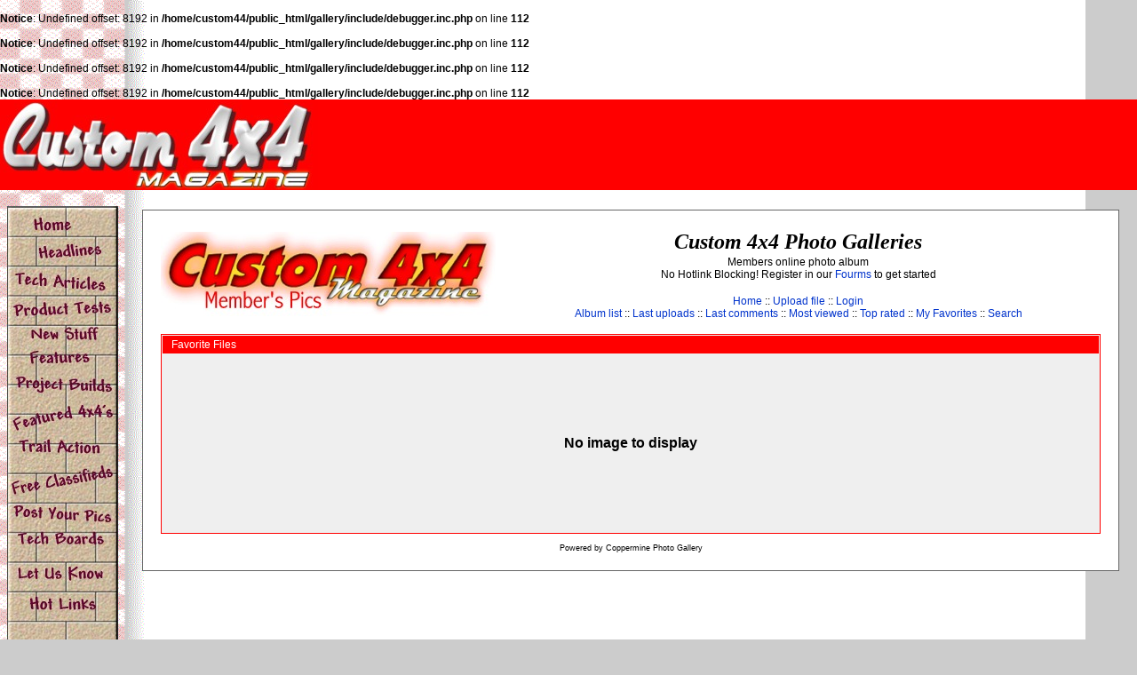

--- FILE ---
content_type: text/html; charset=utf-8
request_url: http://custom4x4magazine.com/gallery/thumbnails.php?album=favpics
body_size: 2365
content:
<br />
<b>Notice</b>:  Undefined offset: 8192 in <b>/home/custom44/public_html/gallery/include/debugger.inc.php</b> on line <b>112</b><br />
<br />
<b>Notice</b>:  Undefined offset: 8192 in <b>/home/custom44/public_html/gallery/include/debugger.inc.php</b> on line <b>112</b><br />
<br />
<b>Notice</b>:  Undefined offset: 8192 in <b>/home/custom44/public_html/gallery/include/debugger.inc.php</b> on line <b>112</b><br />
<br />
<b>Notice</b>:  Undefined offset: 8192 in <b>/home/custom44/public_html/gallery/include/debugger.inc.php</b> on line <b>112</b><br />
<!DOCTYPE html PUBLIC "-//W3C//DTD XHTML 1.0 Transitional//EN" "http://www.w3.org/TR/xhtml1/DTD/xhtml1-transitional.dtd">

<html dir="ltr">
<head>
<meta http-equiv="Content-Type" content="text/html; charset=utf-8" />
<meta http-equiv="Pragma" content="no-cache" />
<title>Custom 4x4 Photo Galleries - Favorite Files</title>

<link rel="stylesheet" href="themes/classic/style.css" type="text/css" />
<script type="text/javascript" src="scripts.js"></script>
<!-- $Id: template.html 2688 2005-12-04 03:22:35Z donnoman $ -->
</head>
<body>


<table width="100%" cellspacing="0" cellpadding="0" border="0">
<tr>
<td valign="top" width="100%" colspan="2">
<table border="0" width="100%" bgcolor="#FF0000" cellspacing="0" cellpadding="0">
  <tr>
    <td width="100%">
      <p align="center" style="margin-bottom: 0"><img border="0" src="../images/art_logo1.jpg" align="left">
      <p align="right" style="margin-top: 0"><script type="text/javascript"><!--
google_ad_client = "pub-3034909501101639";
//728x90, created 12/27/07
google_ad_slot = "4863827417";
google_ad_width = 728;
google_ad_height = 90;
//--></script>
<script type="text/javascript"
src="http://pagead2.googlesyndication.com/pagead/show_ads.js">
</script></p>
    </td>
  </tr>
</table>
</td>
</tr>
<tr>
<td valign="top" width="140" >

         <table border="0" cellpadding="0" cellspacing="0" width="140" height="100%">
  <tr>
    <td width="100%" align="center"><p>&nbsp;</p>
<p><map name="FPMap1">

                    <area href="http://www.custom4x4magazine.com/index.htm" shape="rect" coords="10, 10, 119, 34">
                    <area href="http://www.custom4x4magazine.com/headlines.htm" shape="rect" coords="11, 40, 120, 68">
                    <area href="http://www.custom4x4magazine.com/tech.htm" shape="rect" coords="3, 74, 124, 99">
                    <area href="http://www.custom4x4magazine.com/index.htm" shape="rect" coords="1, 102, 124, 133">
                    <area href="http://www.custom4x4magazine.com/newstuff.htm" shape="rect" coords="5, 135, 123, 161">
                    <area href="http://www.custom4x4magazine.com/features.htm" shape="rect" coords="6, 162, 122, 187">
                    <area href="http://www.custom4x4magazine.com/projects.htm" shape="rect" coords="3, 190, 122, 217">
                    <area href="http://www.custom4x4magazine.com/index.htm" shape="rect" coords="3, 220, 124, 257">
                    <area href="http://www.custom4x4magazine.com/index.htm" shape="rect" coords="4, 259, 122, 288">
                    <area href="http://custom4x4magazine.com/classifieds/index.php" shape="rect" coords="3, 292, 118, 333">
                    <area href="http://www.custom4x4magazine.com/gallery/" shape="rect" coords="5, 338, 123, 366">
                    <area href="http://custom4x4magazine.com/forum/" shape="rect" coords="4, 368, 122, 396">
                    <area href="http://custom4x4magazine.com/feedback.htm" shape="rect" coords="6, 403, 119, 433"></map><img border="0" src="../../images/Menu/left_back3.jpg" usemap="#FPMap1" width="125" height="563">


<p align="center"><a
      href="http://top4x4sites.com/cgi-bin/arp/rankem.cgi?id=custom44"><img
      border="1" src="../ads/4x4_160x55a.gif" width="125"></a></p>


</td>
  </tr>
</table>

</td><td valign="top" width="100%"><p align="center"> </p>

  
  <table width="100%" border="0" cellpadding="20" cellspacing="20">
    <tr>
      <td valign="top" style="border: 1px solid #666666;background-color:#FFFFFF;">
        <table width="100%" border="0" cellspacing="0" cellpadding="0">
          <tr>
            <td>
              <a href="index.php"><img src="http://www.custom4x4magazine.com/images/art_logo2.jpg" border="0" alt="Custom 4x4 Photo Galleries" width="377" height="95" /></a><br />
            </td>
            <td width="100%" align="center">
              <p><font face="bankcard gothic" size="5"><b><i>Custom 4x4 Photo Galleries</font></b></i></p>
              <h3>Members online photo album<br>No Hotlink Blocking! Register in our <a href="http://www.custom4x4magazine.com/forum">Fourms</a> to get started</h3><br />
                          <!-- BEGIN home -->
        <a href="index.php" title="Go to the home page">Home</a> ::
  <!-- END home -->            <!-- BEGIN upload_pic -->
        <a href="upload.php" title="Upload a file into an album">Upload file</a> ::
  <!-- END upload_pic -->      <!-- BEGIN login -->
        <a href="login.php?referer=thumbnails.php%3Falbum%3Dfavpics" title="Log me in">Login</a> 
  <!-- END login -->   <br />               <!-- BEGIN album_list -->
        <a href="index.php" title="Go to the album list">Album list</a> ::
  <!-- END album_list -->  <!-- BEGIN lastup -->
        <a href="thumbnails.php?album=lastup" title="Show most recent uploads">Last uploads</a> ::
  <!-- END lastup -->  <!-- BEGIN lastcom -->
        <a href="thumbnails.php?album=lastcom" title="Show most recent comments">Last comments</a> ::
  <!-- END lastcom -->  <!-- BEGIN topn -->
        <a href="thumbnails.php?album=topn" title="Show most viewed items">Most viewed</a> ::
  <!-- END topn -->  <!-- BEGIN toprated -->
        <a href="thumbnails.php?album=toprated" title="Show top rated items">Top rated</a> ::
  <!-- END toprated -->  <!-- BEGIN favpics -->
        <a href="thumbnails.php?album=favpics" title="Go to my favorites">My Favorites</a> ::
  <!-- END favpics -->  <!-- BEGIN search -->
        <a href="search.php" title="Search the gallery">Search</a> 
  <!-- END search -->
            </td>
          </tr>
        </table>
        <table width="100%" border="0" cellspacing="0" cellpadding="0">
          <tr>
            <td align="center" valign="top">
              
            </td>
          </tr>
          <tr>
            <td align="center" valign="top">
              
              
            </td>
          </tr>
        </table>
        <img src="images/spacer.gif" width="1" height="15" alt="" />
        <br />
        <table width="100%" border="0" align="center" cellpadding="0" cellspacing="0">
          <tr>
            <td align="left" valign="top">
              
              
<!-- Start standard table -->
<table align="center" width="100%" cellspacing="1" cellpadding="0" class="maintable">
        <tr>
                <td class="tableh1" colspan="1">Favorite Files</td>
        </tr>
        <tr>
                <td class="tableb" height="200" align="center">
                        <font size="3"><b>No image to display</b></font>
                </td>
        </tr>

</table>
<!-- End standard table -->
<div class="footer" align="center" style="padding-top: 10px;">Powered by <a href="http://coppermine-gallery.net/" title="Coppermine Photo Gallery" rel="external">Coppermine Photo Gallery</a></div>
            </td>
          </tr>
        </table>
      </td>
    </tr>
  </table>
  </td></tr></table>

<p align="center"><font face="Arial" size="2"><b><a href="../index.php"><font color="#FF0000">Home</font></a>
- <a href="../advertisinginfo.php"><font color="#FF0000">Advertising With Us</font></a>
- <a href="../index.php"><font color="#FF0000">Feedback</font></a> - <a href="../contact.php"><font color="#FF0000">Contact
Us</font></a></b></font>

<p align="center"><font face="Arial" size="1"><b>Copyrighted � 2000-2009&nbsp;
Custom 4x4 Magazine. All Rights Reserved</b></font>

<p align="center">&nbsp;

<p align="center">&nbsp;

<p align="center">&nbsp;

<p align="center"><font face="Arial" size="1"><b> <br>
<a href="http://www.bill-cooke.com/links.htm" target="_blank"><font color="#FFFFFF">Site Design by Bill Cooke</font></a></b></font>

<!--Coppermine Photo Gallery 1.4.14 (stable)-->
</body>
</html>


--- FILE ---
content_type: text/html; charset=utf-8
request_url: https://www.google.com/recaptcha/api2/aframe
body_size: 267
content:
<!DOCTYPE HTML><html><head><meta http-equiv="content-type" content="text/html; charset=UTF-8"></head><body><script nonce="0WLbLFbGGugMmsfUfSXfkw">/** Anti-fraud and anti-abuse applications only. See google.com/recaptcha */ try{var clients={'sodar':'https://pagead2.googlesyndication.com/pagead/sodar?'};window.addEventListener("message",function(a){try{if(a.source===window.parent){var b=JSON.parse(a.data);var c=clients[b['id']];if(c){var d=document.createElement('img');d.src=c+b['params']+'&rc='+(localStorage.getItem("rc::a")?sessionStorage.getItem("rc::b"):"");window.document.body.appendChild(d);sessionStorage.setItem("rc::e",parseInt(sessionStorage.getItem("rc::e")||0)+1);localStorage.setItem("rc::h",'1768875070196');}}}catch(b){}});window.parent.postMessage("_grecaptcha_ready", "*");}catch(b){}</script></body></html>